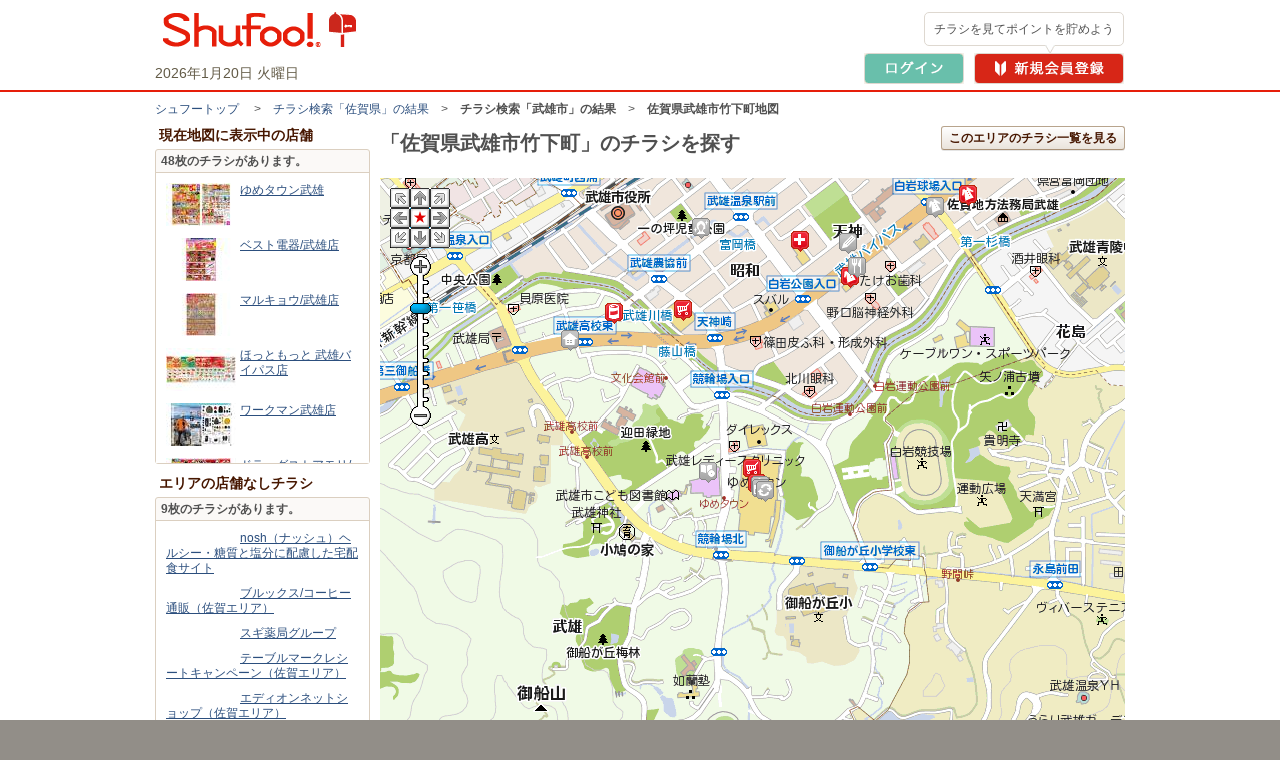

--- FILE ---
content_type: text/html; charset=UTF-8
request_url: https://www.shufoo.net/pntweb/shopListMap/130.0270774879/33.1857879243/?type=all
body_size: 35923
content:
<!DOCTYPE html PUBLIC "-//W3C//DTD XHTML 1.0 Transitional//EN" "http://www.w3.org/TR/xhtml1/DTD/xhtml1-transitional.dtd">
<html xmlns="http://www.w3.org/1999/xhtml" lang="ja" xml:lang="ja">
<head>
<script>
	dataLayer = [{
		'page_name': '店舗周辺の地図',
		'map_area': '佐賀県武雄市竹下町'
	}];
</script>
<!-- 読み込み時は「dataLayer」の下且つ<head>内のなるべく上部に設置すること -->

<!-- Google Tag Manager -->
<!-- smartyのバージョンの関係でscriptタグ内を正常に認識できないため、literalで囲う -->
<script>(function(w,d,s,l,i){w[l]=w[l]||[];w[l].push({'gtm.start':
new Date().getTime(),event:'gtm.js'});var f=d.getElementsByTagName(s)[0],
j=d.createElement(s),dl=l!='dataLayer'?'&l='+l:'';j.async=true;j.src=
'https://www.googletagmanager.com/gtm.js?id='+i+dl;f.parentNode.insertBefore(j,f);
})(window,document,'script','dataLayer','GTM-MKDWTL7');</script>
<!-- End Google Tag Manager -->

<meta http-equiv="content-type" content="text/html; charset=UTF-8" />
<meta http-equiv="content-style-type" content="text/css" />
<meta http-equiv="content-script-type" content="text/javascript" />
<meta http-equiv="content-language" content="ja" />
    <meta name="robots" content="noindex,nofollow" />
<meta name="keywords" content="買い物マップ,チラシ,ネットチラシ,特売チラシ,電子チラシ,店舗情報,店舗案内,折込チラシ,ちらし" />
<meta name="description" content="佐賀県武雄市竹下町のチラシ掲載店舗の地図検索結果です。" />
<title>佐賀県武雄市竹下町のチラシ掲載店舗地図検索結果｜シュフー Shufoo! チラシ検索</title>

<link rel="icon" href="/favicon.ico">

<link rel="start" type="text/html" href="https://www.shufoo.net/" title="シュフー Shufoo! くらしとちらし"/>
<link rel="stylesheet" href="//ipqcache2.shufoo.net/site/201009/css/default.css?ver=20251015" type="text/css" media="screen, print" />
<link rel="stylesheet" href="//ipqcache2.shufoo.net/site/201009/css/contents.css?ver=20251015" type="text/css" media="screen, print" />
<link rel="stylesheet" href="//ipqcache2.shufoo.net/site/200912/css/support.css?ver=20251015" type="text/css" media="screen, print" />
<link rel="stylesheet" href="//ipqcache2.shufoo.net/site/201009/css/structure2.css?ver=20251015" type="text/css" media="screen, print" />
<link rel="stylesheet" href="//ipqcache2.shufoo.net/site/200912/css/map.css?ver=20251015" type="text/css" media="screen, print" />

<script type="text/javascript">
	var cdnDomain = '//ipqcache2.shufoo.net';
</script>
<script type="text/javascript" src="//ipqcache2.shufoo.net/site/201009/js/jquery.js?ver=20251015"></script>
<script type="text/javascript" src="//ipqcache2.shufoo.net/site/201009/js/jquery.cookie.js?ver=20251015"></script>
<script type="text/javascript" src="//ipqcache2.shufoo.net/site/201009/js/jquery.tools.min.js?ver=20251015"></script>
<script type="text/javascript" src="//ipqcache2.shufoo.net/site/200912/js/swfobject.js?ver=20251015"></script>
<script type="text/javascript" src="//ipqcache2.shufoo.net/site/201009/js/run.js?ver=20251015"></script>
<script type="text/javascript" src="//ipqcache2.shufoo.net/site/202207/js/common.js?ver=20251015" charset="shift_jis"></script>
<script type="text/javascript" src="//ipqcache2.shufoo.net/site/201009/js/pntauth_cookie.js?ver=20251015"></script>
<script type="text/javascript" src="//ipqcache2.shufoo.net/site/201009/js/jquery_scrollto.js?ver=20251015"></script>
<script type="text/javascript" src="//ipqcache2.shufoo.net/site/201009/js/md5.js?ver=20251015"></script>
<script>
    var httpsPrefix = 'https://www.shufoo.net/pntweb';
</script><script type="text/javascript">
    var serverURL = "https://www.shufoo.net/pntweb";
    var lat = "33.1857879243";
    var lng = "130.0270774879";
    var type = "all";
    var scllevel = 7;
</script>
<script src="https://bap.mapion.co.jp/map/uc/MapsApi?key=shufoo&amp;app=JsMapsZ&amp;v=1.1" type="text/javascript"></script>
<script src="//ipqcache2.shufoo.net/site/pntweb/js/maps.js?ver=20251015" type="text/javascript"></script>

</head>

<body class="column-2A">
<!-- 読み込み時は<body>開始タグ直後に設置すること -->
<!-- Google Tag Manager (noscript) -->
<noscript><iframe src="https://www.googletagmanager.com/ns.html?id=GTM-MKDWTL7"
height="0" width="0" style="display:none;visibility:hidden"></iframe></noscript>
<!-- End Google Tag Manager (noscript) -->

<div id="container">

    <div id="header">
        <div class="h_inner">
            <div class="h_logo">
                <a href="https://www.shufoo.net">
                    <img src="//ipqcache2.shufoo.net/contents/images/logo/header_logo.png" alt="チラシ・広告・キャンペーン・クーポン掲載中｜シュフー Shufoo!" />
                </a>
            </div>
            <div class="h_info">
            </div>
        <!-- /header-inner --></div>
    <!-- /header --></div>

<script type="text/javascript" src="//ipqcache2.shufoo.net/site/pntweb/js/header_request.js"></script>
<div id="pankuzu">
	<p class="pankuzu_link"><a href="https://www.shufoo.net" title="チラシが無料で閲覧できるShufoo！トップへ">シュフートップ</a>
　&gt;　<a href="https://www.shufoo.net/pntweb/prefectureSearchList/41/">チラシ検索「佐賀県」の結果</a>　&gt;　<strong>チラシ検索「武雄市」の結果</strong>　&gt;　<strong>佐賀県武雄市竹下町地図</strong>
</s:if>
</p>
</div>

<div id="contents" class="cF">
<div id="main-content">
<div class="head-05">
<h1 class="head-06"><span id="point">&nbsp;</span></h1>
<p class="btn btn_ui btn_ui_A "><a href="#" onclick="location.href='https://www.shufoo.net/pntweb/whereSearch.php?latitude='+lat+'&longitude='+lng;">このエリアのチラシ一覧を見る</a></p>
<!-- /head-05 --></div>
<div id="Map" style="width:745px; height:606px;"></div>
<form name="categoryForm">
<div class="category-refine">
	<h2 class="catetegory-refine-head">地図に表示中の店舗をカテゴリでしぼりこむ（複数選択可）</h2>

	<div class="category_refine_select_header cF">
		<dl class="nav-display cF">
		<dt>表示店舗：</dt>
		<dd><a href="#" onclick="location.href='https://www.shufoo.net/pntweb/shopListMap/'+lng+'/'+lat+'/?type=open';">チラシ掲載中店舗のみ</a>｜<strong>全店舗</strong></dd>
		</dl>
		<p class="category-all"><label><input type="checkbox" name="checkAllCategory" id="chkAllCategory" value="1" onclick="javascript:searchAllCategory(this);"/><span>すべてのカテゴリ</span></label></p>
	</div>

	<div class="category-select">
		<ul class="triple">
		<li class="category-101 category_list_col_1"><label class="cF"><span class="checkbox"><input type="checkbox" name="checkCategory" value="101" onclick="javascript:searchCategory();"/></span><span class="text">スーパー</span></label></li>
		<li class="category-102 category_list_col_2"><label class="cF"><span class="checkbox"><input type="checkbox" name="checkCategory" value="102" onclick="javascript:searchCategory();"/></span><span class="text">食品･菓子･飲料･酒･日用品･コンビニ</span></label></li>
		<li class="category-107 category_list_col_3"><label class="cF"><span class="checkbox"><input type="checkbox" name="checkCategory" value="107" onclick="javascript:searchCategory();"/></span><span class="text">ドラッグストア</span></label></li>
		<li class="category-103 category_list_col_1"><label class="cF"><span class="checkbox"><input type="checkbox" name="checkCategory" value="103" onclick="javascript:searchCategory();"/></span><span class="text">家具･ホームセンター</span></label></li>
		<li class="category-109 category_list_col_2"><label class="cF"><span class="checkbox"><input type="checkbox" name="checkCategory" value="109" onclick="javascript:searchCategory();"/></span><span class="text">家電店</span></label></li>
		<li class="category-105 category_list_col_3"><label class="cF"><span class="checkbox"><input type="checkbox" name="checkCategory" value="105" onclick="javascript:searchCategory();"/></span><span class="text">ショッピングセンター･百貨店</span></label></li>
		<li class="category-104 category_list_col_1"><label class="cF"><span class="checkbox"><input type="checkbox" name="checkCategory" value="104" onclick="javascript:searchCategory();"/></span><span class="text">ファッション</span></label></li>
		<li class="category-108 category_list_col_2"><label class="cF"><span class="checkbox"><input type="checkbox" name="checkCategory" value="108" onclick="javascript:searchCategory();"/></span><span class="text">キッズ･ベビー･おもちゃ</span></label></li>
		<li class="category-106 category_list_col_3"><label class="cF"><span class="checkbox"><input type="checkbox" name="checkCategory" value="106" onclick="javascript:searchCategory();"/></span><span class="text">眼鏡･コンタクト･ケア用品</span></label></li>
		<li class="category-115 category_list_col_1"><label class="cF"><span class="checkbox"><input type="checkbox" name="checkCategory" value="115" onclick="javascript:searchCategory();"/></span><span class="text">車･バイク</span></label></li>
		<li class="category-116 category_list_col_2"><label class="cF"><span class="checkbox"><input type="checkbox" name="checkCategory" value="116" onclick="javascript:searchCategory();"/></span><span class="text">スポーツ用品･自転車</span></label></li>
		<li class="category-110 category_list_col_3"><label class="cF"><span class="checkbox"><input type="checkbox" name="checkCategory" value="110" onclick="javascript:searchCategory();"/></span><span class="text">携帯･通信･家電</span></label></li>
		<li class="category-128 category_list_col_1"><label class="cF"><span class="checkbox"><input type="checkbox" name="checkCategory" value="128" onclick="javascript:searchCategory();"/></span><span class="text">通販･ネットショップ</span></label></li>
		<li class="category-111 category_list_col_2"><label class="cF"><span class="checkbox"><input type="checkbox" name="checkCategory" value="111" onclick="javascript:searchCategory();"/></span><span class="text">花･ギフト･手芸</span></label></li>
		<li class="category-118 category_list_col_3"><label class="cF"><span class="checkbox"><input type="checkbox" name="checkCategory" value="118" onclick="javascript:searchCategory();"/></span><span class="text">本･雑誌･音楽･DVD･映画･ゲーム</span></label></li>
		<li class="category-125 category_list_col_1"><label class="cF"><span class="checkbox"><input type="checkbox" name="checkCategory" value="125" onclick="javascript:searchCategory();"/></span><span class="text">リサイクル</span></label></li>
		<li class="category-117 category_list_col_2"><label class="cF"><span class="checkbox"><input type="checkbox" name="checkCategory" value="117" onclick="javascript:searchCategory();"/></span><span class="text">ヘルス&ビューティ･フィットネス</span></label></li>
		<li class="category-124 category_list_col_3"><label class="cF"><span class="checkbox"><input type="checkbox" name="checkCategory" value="124" onclick="javascript:searchCategory();"/></span><span class="text">マンション･戸建･リフォーム･レンタル収納</span></label></li>
		<li class="category-121 category_list_col_1"><label class="cF"><span class="checkbox"><input type="checkbox" name="checkCategory" value="121" onclick="javascript:searchCategory();"/></span><span class="text">旅行･ホテル･リゾート</span></label></li>
		<li class="category-122 category_list_col_2"><label class="cF"><span class="checkbox"><input type="checkbox" name="checkCategory" value="122" onclick="javascript:searchCategory();"/></span><span class="text">学習塾･カルチャー･教育･教習所</span></label></li>
		<li class="category-112 category_list_col_3"><label class="cF"><span class="checkbox"><input type="checkbox" name="checkCategory" value="112" onclick="javascript:searchCategory();"/></span><span class="text">レストラン･デリバリー･外食</span></label></li>
		<li class="category-114 category_list_col_1"><label class="cF"><span class="checkbox"><input type="checkbox" name="checkCategory" value="114" onclick="javascript:searchCategory();"/></span><span class="text">フォト･プリントサービス</span></label></li>
		<li class="category-119 category_list_col_2"><label class="cF"><span class="checkbox"><input type="checkbox" name="checkCategory" value="119" onclick="javascript:searchCategory();"/></span><span class="text">アミューズメント</span></label></li>
		<li class="category-123 category_list_col_3"><label class="cF"><span class="checkbox"><input type="checkbox" name="checkCategory" value="123" onclick="javascript:searchCategory();"/></span><span class="text">保険･共済･金融</span></label></li>
		<li class="category-113 category_list_col_1"><label class="cF"><span class="checkbox"><input type="checkbox" name="checkCategory" value="113" onclick="javascript:searchCategory();"/></span><span class="text">冠婚葬祭･イベント</span></label></li>
		<li class="category-129 category_list_col_2"><label class="cF"><span class="checkbox"><input type="checkbox" name="checkCategory" value="129" onclick="javascript:searchCategory();"/></span><span class="text">プレゼントキャンペーン･クーポン</span></label></li>
		<li class="category-126 category_list_col_3"><label class="cF"><span class="checkbox"><input type="checkbox" name="checkCategory" value="126" onclick="javascript:searchCategory();"/></span><span class="text">TV局･新聞社･フリーペーパー･その他</span></label></li>
		<li class="category-131 category_list_col_1"><label class="cF"><span class="checkbox"><input type="checkbox" name="checkCategory" value="131" onclick="javascript:searchCategory();"/></span><span class="text">生活･くらし</span></label></li>
		<li class="category-132 category_list_col_2"><label class="cF"><span class="checkbox"><input type="checkbox" name="checkCategory" value="132" onclick="javascript:searchCategory();"/></span><span class="text">政党･政治</span></label></li>
		<li class="category-130 category_list_col_3"><label class="cF"><span class="checkbox"><input type="checkbox" name="checkCategory" value="130" onclick="javascript:searchCategory();"/></span><span class="text">郵便局</span></label></li>
		<li class="category-127 category_list_col_1"><label class="cF"><span class="checkbox"><input type="checkbox" name="checkCategory" value="127" onclick="javascript:searchCategory();"/></span><span class="text">Shufoo!お知らせ</span></label></li>
		</ul>
	<!-- /category-select --></div>
<!-- /category-refine --></div>
</form>

<p class="link-btn-01 btn_ui btn_ui_A btn_ui_large"><a href="https://www.shufoo.net">ホームへ戻る</a></p>
<!-- /main-content --></div>

<div id="sub-content-01">
<div class="section_side">
<h2 class="section_head_type_C"><span>現在地図に表示中の店舗</span></h2>
<div class="section_box_type_C">
<p class="result_number" id="ChirashiCount"></p>
<div id="SpotListArea" class="box-thumbnail thumb-02">
<ul id="ShopList"></ul>
<!-- /box- thumbnail --></div>
<!-- /section-body --></div>
<!-- /section --></div>

<div class="section_side">
<h2 class="section_head_type_C"><span>エリアの店舗なしチラシ</span></h2>
<div class="section_box_type_C">
<p class="result_number" id="noShopChirashiCount"></p>
<div class="box-thumbnail thumb-02">
<ul id="noShopList"></ul>
<!-- /box- thumbnail --></div>
<!-- /section-body --></div>
<!-- /section --></div>


<!-- /sub-content-01 --></div>
<!-- /contents --></div>

    <div class="footer_pntweb">
        <div class="f_recommend_oc">
            <h2 class="f_recommend_oc_title">ONE COMPATHのサービス</h2>
            <ul class="f_recommend_oc_contents">
                <li class="f_recommend_content">
                    <a href="https://www.mapion.co.jp/" class="f_recommend_link" target="_blank">
                        <img src="//ipqcache2.shufoo.net/site/201009/images/footer/icon_mapion.jpg" class="f_recommend_icon" alt="Mapion">
                        <div class="f_recommend_list">
                            <h3 class="f_recommend_title">Mapion</h3>
                            <p class="f_recommend_description">地図検索、ルート検索</p>
                        </div>
                    </a>
                <li class="f_recommend_content">
                    <a href="https://www.arukuto.jp/" class="f_recommend_link" target="_blank">
                        <img src="//ipqcache2.shufoo.net/site/201009/images/footer/icon_aruku&.jpg" class="f_recommend_icon" alt="aruku&（あるくと）">
                        <div class="f_recommend_list">
                            <h3 class="f_recommend_title">aruku&（あるくと）</h3>
                            <p class="f_recommend_description">歩いてポイントが貯まる</p>
                        </div>
                    </a>
                </li>
            </ul>
        </div>
        <div class="f_info_pntweb">
            <p class="f_pagetop_pntweb"><a href="#container"><i class="bg_item_v3">▲</i>ページの先頭へ</a></p>
        </div>

        <div class="f_search_shop">
    <div class="f_search_shop_contents">
        <p class="f_summary_text">
                <h2 class="f_search_shop_title">お店を探す</h2>
        <div class="f_search_shop_box">
            <div class="f_search_shop_left">
                <div class="f_search_block">
                    <div class="f_search_title_block">
                        <img src="//ipqcache2.shufoo.net/site/201009/images/footer/icon_search_pref.jpg" alt="pref">
                        <h3 class="f_search_title">都道府県から探す</h3>
                    </div>
                    <div class="f_search_contents">
                        <div class="f_search_region_row">
                            <h4 class="f_search_region_name">北海道・東北</h4>
                            <ul class="f_search_content_wrap">
                                <li><a href="https://www.shufoo.net/pntweb/prefectureSearchList/01/" class="f_search_link">北海道</a></li>
                                <li><a href="https://www.shufoo.net/pntweb/prefectureSearchList/02/" class="f_search_link">青森県</a></li>
                                <li><a href="https://www.shufoo.net/pntweb/prefectureSearchList/03/" class="f_search_link">岩手県</a></li>
                                <li><a href="https://www.shufoo.net/pntweb/prefectureSearchList/04/" class="f_search_link">宮城県</a></li>
                                <li><a href="https://www.shufoo.net/pntweb/prefectureSearchList/05/" class="f_search_link">秋田県</a></li>
                                <li><a href="https://www.shufoo.net/pntweb/prefectureSearchList/06/" class="f_search_link">山形県</a></li>
                                <li><a href="https://www.shufoo.net/pntweb/prefectureSearchList/07/" class="f_search_link">福島県</a></li>
                            </ul>
                        </div>
                        <div class="f_search_region_row">
                            <h4 class="f_search_region_name">関東</h4>
                            <ul class="f_search_content_wrap">
                                <li><a href="https://www.shufoo.net/pntweb/prefectureSearchList/13/" class="f_search_link">東京都</a></li>
                                <li><a href="https://www.shufoo.net/pntweb/prefectureSearchList/14/" class="f_search_link">神奈川県</a></li>
                                <li><a href="https://www.shufoo.net/pntweb/prefectureSearchList/11/" class="f_search_link">埼玉県</a></li>
                                <li><a href="https://www.shufoo.net/pntweb/prefectureSearchList/12/" class="f_search_link">千葉県</a></li>
                                <li><a href="https://www.shufoo.net/pntweb/prefectureSearchList/08/" class="f_search_link">茨城県</a></li>
                                <li><a href="https://www.shufoo.net/pntweb/prefectureSearchList/09/" class="f_search_link">栃木県</a></li>
                                <li><a href="https://www.shufoo.net/pntweb/prefectureSearchList/10/" class="f_search_link">群馬県</a></li>
                            </ul>
                        </div>
                        <div class="f_search_region_row">
                            <h4 class="f_search_region_name">北陸・甲信越</h4>
                            <ul class="f_search_content_wrap">
                                <li><a href="https://www.shufoo.net/pntweb/prefectureSearchList/19/" class="f_search_link">山梨県</a></li>
                                <li><a href="https://www.shufoo.net/pntweb/prefectureSearchList/20/" class="f_search_link">長野県</a></li>
                                <li><a href="https://www.shufoo.net/pntweb/prefectureSearchList/15/" class="f_search_link">新潟県</a></li>
                                <li><a href="https://www.shufoo.net/pntweb/prefectureSearchList/16/" class="f_search_link">富山県</a></li>
                                <li><a href="https://www.shufoo.net/pntweb/prefectureSearchList/17/" class="f_search_link">石川県</a></li>
                                <li><a href="https://www.shufoo.net/pntweb/prefectureSearchList/18/" class="f_search_link">福井県</a></li>
                            </ul>
                        </div>
                        <div class="f_search_region_row">
                            <h4 class="f_search_region_name">東海</h4>
                            <ul class="f_search_content_wrap">
                                <li><a href="https://www.shufoo.net/pntweb/prefectureSearchList/23/" class="f_search_link">愛知県</a></li>
                                <li><a href="https://www.shufoo.net/pntweb/prefectureSearchList/22/" class="f_search_link">静岡県</a></li>
                                <li><a href="https://www.shufoo.net/pntweb/prefectureSearchList/21/" class="f_search_link">岐阜県</a></li>
                                <li><a href="https://www.shufoo.net/pntweb/prefectureSearchList/24/" class="f_search_link">三重県</a></li>
                            </ul>
                        </div>
                        <div class="f_search_region_row">
                            <h4 class="f_search_region_name">関西</h4>
                            <ul class="f_search_content_wrap">
                                <li><a href="https://www.shufoo.net/pntweb/prefectureSearchList/27/" class="f_search_link">大阪府</a></li>
                                <li><a href="https://www.shufoo.net/pntweb/prefectureSearchList/28/" class="f_search_link">兵庫県</a></li>
                                <li><a href="https://www.shufoo.net/pntweb/prefectureSearchList/26/" class="f_search_link">京都府</a></li>
                                <li><a href="https://www.shufoo.net/pntweb/prefectureSearchList/25/" class="f_search_link">滋賀県</a></li>
                                <li><a href="https://www.shufoo.net/pntweb/prefectureSearchList/29/" class="f_search_link">奈良県</a></li>
                                <li><a href="https://www.shufoo.net/pntweb/prefectureSearchList/30/" class="f_search_link">和歌山県</a></li>
                            </ul>
                        </div>
                        <div class="f_search_region_row">
                            <h4 class="f_search_region_name">中国</h4>
                            <ul class="f_search_content_wrap">
                                <li><a href="https://www.shufoo.net/pntweb/prefectureSearchList/33/" class="f_search_link">岡山県</a></li>
                                <li><a href="https://www.shufoo.net/pntweb/prefectureSearchList/34/" class="f_search_link">広島県</a></li>
                                <li><a href="https://www.shufoo.net/pntweb/prefectureSearchList/31/" class="f_search_link">鳥取県</a></li>
                                <li><a href="https://www.shufoo.net/pntweb/prefectureSearchList/32/" class="f_search_link">島根県</a></li>
                                <li><a href="https://www.shufoo.net/pntweb/prefectureSearchList/35/" class="f_search_link">山口県</a></li>
                            </ul>
                        </div>
                        <div class="f_search_region_row">
                            <h4 class="f_search_region_name">四国</h4>
                            <ul class="f_search_content_wrap">
                                <li><a href="https://www.shufoo.net/pntweb/prefectureSearchList/36/" class="f_search_link">徳島県</a></li>
                                <li><a href="https://www.shufoo.net/pntweb/prefectureSearchList/37/" class="f_search_link">香川県</a></li>
                                <li><a href="https://www.shufoo.net/pntweb/prefectureSearchList/38/" class="f_search_link">愛媛県</a></li>
                                <li><a href="https://www.shufoo.net/pntweb/prefectureSearchList/39/" class="f_search_link">高知県</a></li>
                            </ul>
                        </div>
                        <div class="f_search_region_row">
                            <h4 class="f_search_region_name">九州・沖縄</h4>
                            <ul class="f_search_content_wrap">
                                <li><a href="https://www.shufoo.net/pntweb/prefectureSearchList/40/" class="f_search_link">福岡県</a></li>
                                <li><a href="https://www.shufoo.net/pntweb/prefectureSearchList/41/" class="f_search_link">佐賀県</a></li>
                                <li><a href="https://www.shufoo.net/pntweb/prefectureSearchList/42/" class="f_search_link">長崎県</a></li>
                                <li><a href="https://www.shufoo.net/pntweb/prefectureSearchList/43/" class="f_search_link">熊本県</a></li>
                                <li><a href="https://www.shufoo.net/pntweb/prefectureSearchList/44/" class="f_search_link">大分県</a></li>
                                <li><a href="https://www.shufoo.net/pntweb/prefectureSearchList/45/" class="f_search_link">宮崎県</a></li>
                                <li><a href="https://www.shufoo.net/pntweb/prefectureSearchList/46/" class="f_search_link">鹿児島県</a></li>
                                <li><a href="https://www.shufoo.net/pntweb/prefectureSearchList/47/" class="f_search_link">沖縄県</a></li>
                            </ul>
                        </div>
                    </div>
                </div>
            </div>
            <div class="f_search_shop_right">
                <div class="f_search_block">
                    <div class="f_search_title_block">
                        <img src="//ipqcache2.shufoo.net/site/201009/images/footer/icon_search_category.jpg" alt="category">
                        <h3 class="f_search_title">カテゴリから探す</h3>
                    </div>
                    <div class="f_search_contents">
                        <ul class="f_search_content_wrap">
                            <li><a href="https://www.shufoo.net/pntweb/categoryCompanyList/101/" class="f_search_link">スーパー</a></li>
                            <li><a href="https://www.shufoo.net/pntweb/categoryCompanyList/102/" class="f_search_link">食品･菓子･飲料･酒･日用品･コンビニ</a></li>
                            <li><a href="https://www.shufoo.net/pntweb/categoryCompanyList/107/" class="f_search_link">ドラッグストア</a></li>
                            <li><a href="https://www.shufoo.net/pntweb/categoryCompanyList/103/" class="f_search_link">家具・ホームセンター</a></li>
                            <li><a href="https://www.shufoo.net/pntweb/categoryCompanyList/109/" class="f_search_link">家電店</a></li>
                            <li><a href="https://www.shufoo.net/pntweb/categoryCompanyList/104/" class="f_search_link">ファッション</a></li>
                            <li><a href="https://www.shufoo.net/pntweb/categoryCompanyList/108/" class="f_search_link">キッズ・ベビー・おもちゃ</a></li>
                            <li><a href="https://www.shufoo.net/pntweb/categoryCompanyList/115/" class="f_search_link">車・バイク</a></li>
                            <li><a href="https://www.shufoo.net/pntweb/categoryCompanyList/116/" class="f_search_link">スポーツ用品・自転車</a></li>
                            <li><a href="https://www.shufoo.net/pntweb/categoryCompanyList/110/" class="f_search_link">携帯・通信・家電</a></li>
                            <li><a href="https://www.shufoo.net/pntweb/categoryCompanyList/117/" class="f_search_link">ヘルス＆ビューティ・フィットネス</a></li>
                        </ul>
                    </div>
                </div>
                <div class="f_search_block">
                    <div class="f_search_title_block">
                        <img src="//ipqcache2.shufoo.net/site/201009/images/footer/icon_search_shop.jpg" alt="shop">
                        <h3 class="f_search_title">よく行くお店から探す</h3>
                    </div>
                    <div class="f_search_contents"><ul class="f_search_content_wrap">
    <li><a href="https://www.shufoo.net/pntweb/categoryShopList/101/106521_215846_316713_821943_836162/" class="f_search_link">業務スーパー</a></li>
    <li><a href="https://www.shufoo.net/pntweb/categoryShopList/101/846515/" class="f_search_link">ドン・キホーテ</a></li>
    <li><a href="https://www.shufoo.net/pntweb/categoryShopList/101/176417_196868_205415_243786_844382_879728_835568/" class="f_search_link">マックスバリュ</a></li>
    <li><a href="https://www.shufoo.net/pntweb/categoryShopList/101/859926/" class="f_search_link">スーパーみらべる</a></li>
    <li><a href="https://www.shufoo.net/pntweb/categoryShopList/101/40042_235236_243784_856333_279017/" class="f_search_link">イオン</a></li>
    <li><a href="https://www.shufoo.net/pntweb/categoryShopList/101/40209/" class="f_search_link">イトーヨーカドー</a></li>
    <li><a href="https://www.shufoo.net/pntweb/categoryShopList/101/40778/" class="f_search_link">万代</a></li>
    <li><a href="https://www.shufoo.net/pntweb/categoryShopList/101/228044/" class="f_search_link">マルエツ</a></li>
    <li><a href="https://www.shufoo.net/pntweb/categoryShopList/101/118389/" class="f_search_link">ライフ（関西エリア）</a></li>
    <li><a href="https://www.shufoo.net/pntweb/categoryShopList/101/40198/" class="f_search_link">ライフ（首都圏エリア）</a></li>
    <li><a href="https://www.shufoo.net/pntweb/categoryShopList/101/255380/" class="f_search_link">サミット</a></li>
    <li><a href="https://www.shufoo.net/pntweb/categoryShopList/101/40050_868073/" class="f_search_link">コープこうべ</a></li>
    <li><a href="https://www.shufoo.net/pntweb/categoryShopList/101/140313/" class="f_search_link">バロー</a></li>
    <li><a href="https://www.shufoo.net/pntweb/categoryShopList/101/179366/" class="f_search_link">三和</a></li>
    <li><a href="https://www.shufoo.net/pntweb/categoryShopList/101/864754/" class="f_search_link">デイリーカナート</a></li>
</ul>
</div>
                </div>
            </div>
        </div>
    </div>
</div>


        <div class="footer_content_pntweb">
            <div class="footer_content_pntweb_inner">

                <div class="footer_menu_pntweb">
                    <ul>
                        <li><a href="/contents/shufoo.html">Shufoo!の使い方</a></li>
                        <li><a href="/contents/notice.html">「Shufoo!」利用規約</a></li>
                        <li><a href="/contents/help.html">よくあるご質問</a></li>
                        <li><a href="/contents/support.html">ご利用についてのお問い合わせ</a></li>
                        <li><a href="/biz/about/statement/" target="_blank">Shufoo!とは</a></li>
                    </ul>
                    <ul>
                        <li><a href="/contents/agree.html">シュフーポイント会員規約</a></li>
                        <li><a href="/contents/privacy.html">個人情報の取り扱いについて</a></li>
                        <li><a href="https://onecompath.com/privacy/" target="_blank">個人情報保護方針</a></li>
                    </ul>
                    <ul>
                        <li><a href="/biz/?utm_source=shufoo_site&utm_medium=shufoo&utm_campaign=biz_footer_text" target="_blank">法人のお客様（Shufoo!への掲載について）はこちら</a></li>
                    </ul>
                </div>
                <div class="f_recommend_content f_recommend_app">
                    <a href="/contents/about/smartphone.html" class="f_recommend_link f_shfapp" target="_blank">
                        <img src="//ipqcache2.shufoo.net/site/201009/images/footer/icon_shufoo.jpg" class="f_recommend_icon" alt="シュフーチラシアプリ">
                        <div class="f_recommend_list">
                            <h3 class="f_recommend_title">シュフーチラシアプリ</h3>
                            <p class="f_recommend_description">アプリならお気に入りのお店がすぐに見つかる！</p>
                        </div>
                        <img src="//ipqcache2.shufoo.net/site/201009/images/footer/corner_free.svg" class="f_corner_free" alt="corner_free">
                    </a>
                </div>

                <div class="footer_copyright_pntweb">&copy;ONE COMPATH CO., LTD. All rights reserved.</div>
            </div>
        </div>
    <!-- /footer --></div>

<!-- /container --></div>
<!-- SiteCatalyst code -->
<script type="text/javascript">
    var siteCatalyst_prefectureId = "0";
</script>

<script language="JavaScript" type="text/javascript" src="//ipqcache2.shufoo.net/site/201507/js/s_code.js?ver=20251015"></script>
<script language="JavaScript" type="text/javascript" src="//ipqcache2.shufoo.net/site/201507/js/s_code_customvar.js?ver=20251015"></script>
<script language="JavaScript" type="text/javascript" src="//ipqcache2.shufoo.net/site/201507/js/s_code_signal.js?ver=20251015"></script>
<!-- End SiteCatalyst code. -->

<!-- グーグルアドワーズ リマーケティング -->
        <!-- Google Code for &#12522;&#12510;&#12540;&#12465;&#12486;&#12451;&#12531;&#12464;&#20840;&#12506;&#12540;&#12472;&#29992; -->
        <!-- Remarketing tags may not be associated with personally identifiable information or placed on pages related to sensitive categories. For instructions on adding this tag and more information on the above requirements, read the setup guide: google.com/ads/remarketingsetup -->
        <script type="text/javascript">
        /* <![CDATA[ */
        var google_conversion_id = 984102643;
        var google_conversion_label = "R1pDCOW9ngQQ8-2g1QM";
        var google_custom_params = window.google_tag_params;
        var google_remarketing_only = true;
        /* ]]> */
        </script>
        <div style="display:none;">
        <script type="text/javascript" src="//www.googleadservices.com/pagead/conversion.js">
        </script>
        </div>
        <noscript>
        <div style="display:inline;">
        <img height="1" width="1" style="border-style:none;" alt="" src="//googleads.g.doubleclick.net/pagead/viewthroughconversion/984102643/?value=0&amp;label=R1pDCOW9ngQQ8-2g1QM&amp;guid=ON&amp;script=0"/>
        </div>
        </noscript>
</body>
</html>


--- FILE ---
content_type: text/css
request_url: https://ipqcache2.shufoo.net/site/200912/css/map.css?ver=20251015
body_size: 1269
content:
@charset "utf-8";

#cntarealmctr0 table * {
	margin: 0;
	padding: 0;
	
}


#cntarealmctr0 table td {
	font-size: 1px;
	
}

#cntarealmctr0 table td img{
	cursor:pointer;
	vertical-align: bottom;
	
}


#Map {
	width:709px;
	height:456px;
	margin-bottom:4px;
	background:#ffc;
}


/* balloon 2012/10/16 IAJ fix
--------------------------*/
#balloon{
  position: absolute;
  text-align:left;
}

.balloon{
border:1px solid #e7210b;
width:260px;
}

.balloon .balloon-head{
background-color:#e7210b;
padding:3px 4px 0 4px;
}

.balloon .balloon-head p.category{
float:left;
width:235px;
font-weight:bold;
font-size:0.83em;
color:#fff;
margin:0;
}

.balloon .balloon-head p.category span{
padding:3px 0 0 21px;
display:block;
min-height:18px;
_height:18px;
}

/**new category番号に修正 IAJ**/
.balloon .balloon-head p.category span.category-101{background:url(../../201009/images/shared/icon_category101.gif) no-repeat 0 0;}
.balloon .balloon-head p.category span.category-102{background:url(../../201009/images/shared/icon_category102.gif) no-repeat 0 0;}
.balloon .balloon-head p.category span.category-103{background:url(../../201009/images/shared/icon_category103.gif) no-repeat 0 0;}
.balloon .balloon-head p.category span.category-104{background:url(../../201009/images/shared/icon_category104.gif) no-repeat 0 0;}
.balloon .balloon-head p.category span.category-105{background:url(../../201009/images/shared/icon_category105.gif) no-repeat 0 0;}
.balloon .balloon-head p.category span.category-106{background:url(../../201009/images/shared/icon_category106.gif) no-repeat 0 0;}
.balloon .balloon-head p.category span.category-107{background:url(../../201009/images/shared/icon_category107.gif) no-repeat 0 0;}
.balloon .balloon-head p.category span.category-108{background:url(../../201009/images/shared/icon_category108.gif) no-repeat 0 0;}
.balloon .balloon-head p.category span.category-109{background:url(../../201009/images/shared/icon_category109.gif) no-repeat 0 0;}
.balloon .balloon-head p.category span.category-110{background:url(../../201009/images/shared/icon_category110.gif) no-repeat 0 0;}
.balloon .balloon-head p.category span.category-111{background:url(../../201009/images/shared/icon_category111.gif) no-repeat 0 0;}
.balloon .balloon-head p.category span.category-112{background:url(../../201009/images/shared/icon_category112.gif) no-repeat 0 0;}
.balloon .balloon-head p.category span.category-113{background:url(../../201009/images/shared/icon_category113.gif) no-repeat 0 0;}
.balloon .balloon-head p.category span.category-114{background:url(../../201009/images/shared/icon_category114.gif) no-repeat 0 0;}
.balloon .balloon-head p.category span.category-115{background:url(../../201009/images/shared/icon_category115.gif) no-repeat 0 0;}
.balloon .balloon-head p.category span.category-116{background:url(../../201009/images/shared/icon_category116.gif) no-repeat 0 0;}
.balloon .balloon-head p.category span.category-117{background:url(../../201009/images/shared/icon_category117.gif) no-repeat 0 0;}
.balloon .balloon-head p.category span.category-118{background:url(../../201009/images/shared/icon_category118.gif) no-repeat 0 0;}
.balloon .balloon-head p.category span.category-119{background:url(../../201009/images/shared/icon_category119.gif) no-repeat 0 0;}
.balloon .balloon-head p.category span.category-120{background:url(../../201009/images/shared/icon_category120.gif) no-repeat 0 0;}
.balloon .balloon-head p.category span.category-121{background:url(../../201009/images/shared/icon_category121.gif) no-repeat 0 0;}
.balloon .balloon-head p.category span.category-122{background:url(../../201009/images/shared/icon_category122.gif) no-repeat 0 0;}
.balloon .balloon-head p.category span.category-123{background:url(../../201009/images/shared/icon_category123.gif) no-repeat 0 0;}
.balloon .balloon-head p.category span.category-124{background:url(../../201009/images/shared/icon_category124.gif) no-repeat 0 0;}
.balloon .balloon-head p.category span.category-125{background:url(../../201009/images/shared/icon_category125.gif) no-repeat 0 0;}
.balloon .balloon-head p.category span.category-126{background:url(../../201009/images/shared/icon_category126.gif) no-repeat 0 0;}
.balloon .balloon-head p.category span.category-127{background:url(../../201009/images/shared/icon_category127.gif) no-repeat 0 0;}
.balloon .balloon-head p.category span.category-128{background:url(../../201009/images/shared/icon_category128.gif) no-repeat 0 0;}
.balloon .balloon-head p.category span.category-129{background:url(../../201009/images/shared/icon_category129.gif) no-repeat 0 0;}
.balloon .balloon-head p.category span.category-130{background:url(../../201009/images/shared/icon_category130.gif) no-repeat 0 0;}
.balloon .balloon-head p.category span.category-131{background:url(../../201009/images/shared/icon_category131.gif) no-repeat 0 0;}
.balloon .balloon-head p.category span.category-132{background:url(../../201009/images/shared/icon_category132.gif) no-repeat 0 0;}


.balloon .balloon-head p.close{
float:right;
margin:3px 0 0 0;
}

.balloon .balloon-head:after,
.balloon .balloon-body:after{
display:block;
clear:both;
height:0;
visibility:hidden;
content:".";
}

.balloon .balloon-body{
background-color:#fff;
padding:7px 11px 11px;
}

.balloon dl{
margin:0;
}

.balloon dl dt{
font-size:1.17em;
font-weight:bold;
margin-bottom:10px;
}

.balloon dl dd p.image{
float:left;
width:100px;
margin:0 6px 0 0;
}

.balloon dl dd ul{
float:right;
width:130px;
font-size:9pt;
margin:0;
font-family:'Hiragino Kaku Gothic Pro W3','MS PGothic', sans-serif;
}

.balloon dl dd ul li span{
display:inline;
}





/* category-refine
--------------------------*/
div.category-refine{
margin-bottom:10px;
padding:0 10px 1px;
line-height:normal;
background-color:#fbf9f7;
}

div.category-refine .catetegory-refine-head{
margin:0 -10px 5px;
padding:6px 10px 4px;
font-weight:bold;
background:#fed863;
}
.category_refine_select_header {
	border-bottom:1px dotted #dbcfc0;
	margin:0 0 10px;
	padding:0 0 5px;
}

div.category-refine p.category-all{
float:left;
margin:0 0 0 25px;
padding:2px 0 0;
width:110px;
line-height:normal;
}

div.category-refine p.category-all span{
display:block;
float:left;
}

div.category-refine p.category-all input{
float:left;
margin:4px 5px 0 0;
/margin:0 2px 0 0;
}

html>/**/body div.category-refine p.category-all input{
margin /*\**/:1px 2px 0 0\9;
}

div.category-refine p.category-all span{
line-height:1.01;
margin:5px 0 0 0;
/line-height:normal;
}

html>/**/body div.category-refine p.category-all span{
margin-top /*\**/:6px\9;
}

div.category-refine dl.nav-display{
float:left;
}

div.category-refine:after{
display:block;
clear:both;
height:0;
visibility:hidden;
content:".";
}

div.category-refine p.check-search{
float:left;
vertical-align:top;
margin:0;
}

div.category-refine p.check-search input{
vertical-align:middle;
margin-left:4px;
}

div.category-refine p.check-clear{
float:right;
margin:0;
}


html>/**/body div.category-refine p.category-all input{
margin /*\**/:1px 2px 0 0\9;
}


--- FILE ---
content_type: text/plain;charset=UTF-8
request_url: https://www.shufoo.net/t/deliverychirashi/servertime.php?=463&_=1768891261746
body_size: -23
content:
20260120154101


--- FILE ---
content_type: text/plain;charset=UTF-8
request_url: https://www.shufoo.net/pntweb/shopListMapData.php?zmlv=7&minel=130.01762894246747&maxel=130.03649252951288&minnl=33.1793280188478&maxnl=33.192247825094576&el=130.0270774879&nl=33.1857879243&type=all&rtm=1768891264013
body_size: 11919
content:
setChirashiCount('48');setArea('佐賀県武雄市竹下町');mm.clearOverlays();setShop({shopId:'2121',name:'ゆめタウン武雄',latitude:'33.1857878643',longitude:'130.0270774879',businessHours:'(月曜)09:00〜21:00、(火曜)09:00〜21:00、(水曜)09:00〜21:00、(木曜)09:00〜21:00、(金曜)09:00〜21:00、(土曜)09:00〜21:00、(日曜)09:00〜21:00',tel:'0954-22-3000',categoryId:'101',categoryName:'スーパー',categoryIcon:'icon_category101.gif',chirashiId:'28153246568737',thumb:'//ipqcache2.shufoo.net/c/2026/01/16/c/9807446448633/index/img/thumb/thumb_s.jpg'});
setShop({shopId:'208084',name:'ベスト電器/武雄店',latitude:'33.1854760288',longitude:'130.0272024840',businessHours:'-',tel:'0954-22-3181',categoryId:'109',categoryName:'家電店',categoryIcon:'icon_category109.gif',chirashiId:'65121846576885',thumb:'//ipqcache2.shufoo.net/c/2026/01/16/c/2024446449152/index/img/thumb/thumb_s.jpg'});
setShop({shopId:'899974',name:'Green Parks topicゆめタウン武雄',latitude:'33.1854341509',longitude:'130.0272790939',businessHours:'-',tel:'0954289722',categoryId:'104',categoryName:'ファッション',categoryIcon:'icon_category104_g.gif',chirashiId:'',thumb:'//ipqcache2.shufoo.net/site/200912/images/shared/thumb_no_chirashi_s.jpg'});
setShop({shopId:'251976',name:'ファミリースタジオ/武雄店',latitude:'33.1853777986',longitude:'130.0273127303',businessHours:'9:30〜20:00',tel:'0954-22-3356',categoryId:'114',categoryName:'フォト・プリントサービス',categoryIcon:'icon_category114_g.gif',chirashiId:'',thumb:'//ipqcache2.shufoo.net/site/200912/images/shared/thumb_no_chirashi_s.jpg'});
setShop({shopId:'854213',name:'ジュエルカフェ/ゆめタウン武雄店',latitude:'33.1853338256',longitude:'130.0274125634',businessHours:'10:00〜20:00',tel:'0954-26-8370',categoryId:'125',categoryName:'リサイクル',categoryIcon:'icon_category125_g.gif',chirashiId:'',thumb:'//ipqcache2.shufoo.net/site/200912/images/shared/thumb_no_chirashi_s.jpg'});
setShop({shopId:'208642',name:'蔦屋書店/武雄市図書館(佐賀県)',latitude:'33.1857361083',longitude:'130.0259569925',businessHours:'9:00〜21:00',tel:'0954-20-0300',categoryId:'118',categoryName:'本・雑誌・音楽・DVD・映画・ゲーム',categoryIcon:'icon_category118_g.gif',chirashiId:'',thumb:'//ipqcache2.shufoo.net/site/200912/images/shared/thumb_no_chirashi_s.jpg'});
setShop({shopId:'291149',name:'マルキョウ/武雄店',latitude:'33.1891777565',longitude:'130.0253348660',businessHours:'9:30〜21:00',tel:'0954-23-6155',categoryId:'101',categoryName:'スーパー',categoryIcon:'icon_category101.gif',chirashiId:'74300446471031',thumb:'//ipqcache2.shufoo.net/c/2026/01/13/c/2811926442384/index/img/thumb/thumb_s.jpg'});
setShop({shopId:'897270',name:'ほっともっと 武雄バイパス店',latitude:'33.1891311700',longitude:'130.0235808058',businessHours:'-',tel:'0954-23-0582',categoryId:'102',categoryName:'食品・菓子・飲料・酒・日用品・コンビニ',categoryIcon:'icon_category102.gif',chirashiId:'89202146533872',thumb:'//ipqcache2.shufoo.net/c/2026/01/15/c/1890506444323/index/img/thumb/thumb_s.jpg'});
setShop({shopId:'883601',name:'ワークマン武雄店',latitude:'33.1898980094',longitude:'130.0295541668',businessHours:'-',tel:'0954-22-8800',categoryId:'104',categoryName:'ファッション',categoryIcon:'icon_category104.gif',chirashiId:'17089544807085',thumb:'//ipqcache2.shufoo.net/c/2025/10/31/c/6065886317019/index/img/thumb/thumb_s.jpg'});
setShop({shopId:'861709',name:'タマホーム/武雄営業所',latitude:'33.1885517466',longitude:'130.0224589657',businessHours:'-',tel:'-',categoryId:'124',categoryName:'マンション・戸建・リフォーム・レンタル収納',categoryIcon:'icon_category124_g.gif',chirashiId:'',thumb:'//ipqcache2.shufoo.net/site/200912/images/shared/thumb_no_chirashi_s.jpg'});
setShop({shopId:'902257',name:'ガスト佐賀武雄店',latitude:'33.1901063380',longitude:'130.0297347196',businessHours:'-',tel:'-',categoryId:'112',categoryName:'レストラン・デリバリー・外食',categoryIcon:'icon_category112_g.gif',chirashiId:'',thumb:'//ipqcache2.shufoo.net/site/200912/images/shared/thumb_no_chirashi_s.jpg'});
setShop({shopId:'283819',name:'ドラッグストアモリ/武雄店',latitude:'33.1906527534',longitude:'130.0282904126',businessHours:'9:00-24:00',tel:'0954-22-8017',categoryId:'107',categoryName:'ドラッグストア',categoryIcon:'icon_category107.gif',chirashiId:'67354746564652',thumb:'//ipqcache2.shufoo.net/c/2026/01/16/c/3136466446422/index/img/thumb/thumb_s.jpg'});
setShop({shopId:'874961',name:'九大進学ゼミ/武雄校',latitude:'33.1906091673',longitude:'130.0295152923',businessHours:'-',tel:'0954-26-0477',categoryId:'122',categoryName:'学習塾・カルチャー・教育・教習所',categoryIcon:'icon_category122_g.gif',chirashiId:'',thumb:'//ipqcache2.shufoo.net/site/200912/images/shared/thumb_no_chirashi_s.jpg'});
setShop({shopId:'855453',name:'カーブス武雄温泉駅前',latitude:'33.1909389172',longitude:'130.0257889220',businessHours:'10:00〜19:00',tel:'0120-002-741',categoryId:'117',categoryName:'ヘルス&ビューティ・フィットネス',categoryIcon:'icon_category117_g.gif',chirashiId:'',thumb:'//ipqcache2.shufoo.net/site/200912/images/shared/thumb_no_chirashi_s.jpg'});
setShop({shopId:'898178',name:'眼鏡市場/武雄',latitude:'33.1913868902',longitude:'130.0317236205',businessHours:'10:00-19:00',tel:'095-423-3050',categoryId:'104',categoryName:'ファッション',categoryIcon:'icon_category104_g.gif',chirashiId:'',thumb:'//ipqcache2.shufoo.net/site/200912/images/shared/thumb_no_chirashi_s.jpg'});
setShop({shopId:'908759',name:'ユニクロ/武雄店',latitude:'33.1916313290',longitude:'130.0325402894',businessHours:'-',tel:'-',categoryId:'104',categoryName:'ファッション',categoryIcon:'icon_category104.gif',chirashiId:'67694846589353',thumb:'//ipqcache2.shufoo.net/c/2026/01/16/c/9118936449289/index/img/thumb/thumb_s.jpg'});
var shophtml='<li ><a href="javascript:void(0);" onclick="javascript:showShop(\'2121\'); return false;" onmouseover="javascript:popon(\'2121\',\'ゆめタウン武雄\',130.0270774879,33.1857878643,\'(月曜)09:00〜21:00、(火曜)09:00〜21:00、(水曜)09:00〜21:00、(木曜)09:00〜21:00、(金曜)09:00〜21:00、(土曜)09:00〜21:00、(日曜)09:00〜21:00\',\'0954-22-3000\',\'101\',\'スーパー\',\'//ipqcache2.shufoo.net/c/2026/01/16/c/9807446448633/index/img/thumb/thumb_s.jpg\',\'icon_category101.gif\');"><span class="image"><img src="//ipqcache2.shufoo.net/c/2026/01/16/c/9807446448633/index/img/thumb/thumb_ss.jpg" alt=""></span><strong><span class="title">ゆめタウン武雄</span></strong></a></li><li ><a href="javascript:void(0);" onclick="javascript:showShop(\'208084\'); return false;" onmouseover="javascript:popon(\'208084\',\'ベスト電器/武雄店\',130.0272024840,33.1854760288,\'-\',\'0954-22-3181\',\'109\',\'家電店\',\'//ipqcache2.shufoo.net/c/2026/01/16/c/2024446449152/index/img/thumb/thumb_s.jpg\',\'icon_category109.gif\');"><span class="image"><img src="//ipqcache2.shufoo.net/c/2026/01/16/c/2024446449152/index/img/thumb/thumb_ss.jpg" alt=""></span><strong><span class="title">ベスト電器/武雄店</span></strong></a></li><li ><a href="javascript:void(0);" onclick="javascript:showShop(\'291149\'); return false;" onmouseover="javascript:popon(\'291149\',\'マルキョウ/武雄店\',130.0253348660,33.1891777565,\'9:30〜21:00\',\'0954-23-6155\',\'101\',\'スーパー\',\'//ipqcache2.shufoo.net/c/2026/01/13/c/2811926442384/index/img/thumb/thumb_s.jpg\',\'icon_category101.gif\');"><span class="image"><img src="//ipqcache2.shufoo.net/c/2026/01/13/c/2811926442384/index/img/thumb/thumb_ss.jpg" alt=""></span><strong><span class="title">マルキョウ/武雄店</span></strong></a></li><li ><a href="javascript:void(0);" onclick="javascript:showShop(\'897270\'); return false;" onmouseover="javascript:popon(\'897270\',\'ほっともっと 武雄バイパス店\',130.0235808058,33.1891311700,\'-\',\'0954-23-0582\',\'102\',\'食品・菓子・飲料・酒・日用品・コンビニ\',\'//ipqcache2.shufoo.net/c/2026/01/15/c/1890506444323/index/img/thumb/thumb_s.jpg\',\'icon_category102.gif\');"><span class="image"><img src="//ipqcache2.shufoo.net/c/2026/01/15/c/1890506444323/index/img/thumb/thumb_ss.jpg" alt=""></span><strong><span class="title">ほっともっと 武雄バイパス店</span></strong></a></li><li ><a href="javascript:void(0);" onclick="javascript:showShop(\'883601\'); return false;" onmouseover="javascript:popon(\'883601\',\'ワークマン武雄店\',130.0295541668,33.1898980094,\'-\',\'0954-22-8800\',\'104\',\'ファッション\',\'//ipqcache2.shufoo.net/c/2025/10/31/c/6065886317019/index/img/thumb/thumb_s.jpg\',\'icon_category104.gif\');"><span class="image"><img src="//ipqcache2.shufoo.net/c/2025/10/31/c/6065886317019/index/img/thumb/thumb_ss.jpg" alt=""></span><strong><span class="title">ワークマン武雄店</span></strong></a></li><li ><a href="javascript:void(0);" onclick="javascript:showShop(\'283819\'); return false;" onmouseover="javascript:popon(\'283819\',\'ドラッグストアモリ/武雄店\',130.0282904126,33.1906527534,\'9:00-24:00\',\'0954-22-8017\',\'107\',\'ドラッグストア\',\'//ipqcache2.shufoo.net/c/2026/01/16/c/3136466446422/index/img/thumb/thumb_s.jpg\',\'icon_category107.gif\');"><span class="image"><img src="//ipqcache2.shufoo.net/c/2026/01/16/c/3136466446422/index/img/thumb/thumb_ss.jpg" alt=""></span><strong><span class="title">ドラッグストアモリ/武雄店</span></strong></a></li><li ><a href="javascript:void(0);" onclick="javascript:showShop(\'908759\'); return false;" onmouseover="javascript:popon(\'908759\',\'ユニクロ/武雄店\',130.0325402894,33.1916313290,\'-\',\'-\',\'104\',\'ファッション\',\'//ipqcache2.shufoo.net/c/2026/01/16/c/9118936449289/index/img/thumb/thumb_s.jpg\',\'icon_category104.gif\');"><span class="image"><img src="//ipqcache2.shufoo.net/c/2026/01/16/c/9118936449289/index/img/thumb/thumb_ss.jpg" alt=""></span><strong><span class="title">ユニクロ/武雄店</span></strong></a></li>';setShopList(shophtml);setNoShopChirashiCount('9');var noShophtml='<li ><a href="/pntweb/shopDetail/858396/"><span class="image"><img src="//ipqcache2.shufoo.net/c/2026/01/07/c/8544786435558/index/img/thumb/thumb_ss.jpg" alt=""></span><strong><span class="title">nosh（ナッシュ）ヘルシー・糖質と塩分に配慮した宅配食サイト</span></strong></a></li><li ><a href="/pntweb/shopDetail/205325/"><span class="image"><img src="//ipqcache2.shufoo.net/c/2026/01/15/c/4525436444456/index/img/thumb/thumb_ss.jpg" alt=""></span><strong><span class="title">ブルックス/コーヒー通販（佐賀エリア）</span></strong></a></li><li ><a href="/pntweb/shopDetail/859676/"><span class="image"><img src="//ipqcache2.shufoo.net/c/2025/12/19/c/2550096397943/index/img/thumb/thumb_ss.jpg" alt=""></span><strong><span class="title">スギ薬局グループ</span></strong></a></li><li ><a href="/pntweb/shopDetail/909198/"><span class="image"><img src="//ipqcache2.shufoo.net/c/2026/01/06/c/6747026435471/index/img/thumb/thumb_ss.jpg" alt=""></span><strong><span class="title">テーブルマークレシートキャンペーン（佐賀エリア）</span></strong></a></li><li ><a href="/pntweb/shopDetail/244590/"><span class="image"><img src="//ipqcache2.shufoo.net/c/2025/10/09/c/8347636278249/index/img/thumb/thumb_ss.jpg" alt=""></span><strong><span class="title">エディオンネットショップ（佐賀エリア）</span></strong></a></li><li ><a href="/pntweb/shopDetail/253133/"><span class="image"><img src="//ipqcache2.shufoo.net/c/2025/10/09/c/8347636278249/index/img/thumb/thumb_ss.jpg" alt=""></span><strong><span class="title">エディオン（佐賀エリア）</span></strong></a></li>';setNoShopList(noShophtml);